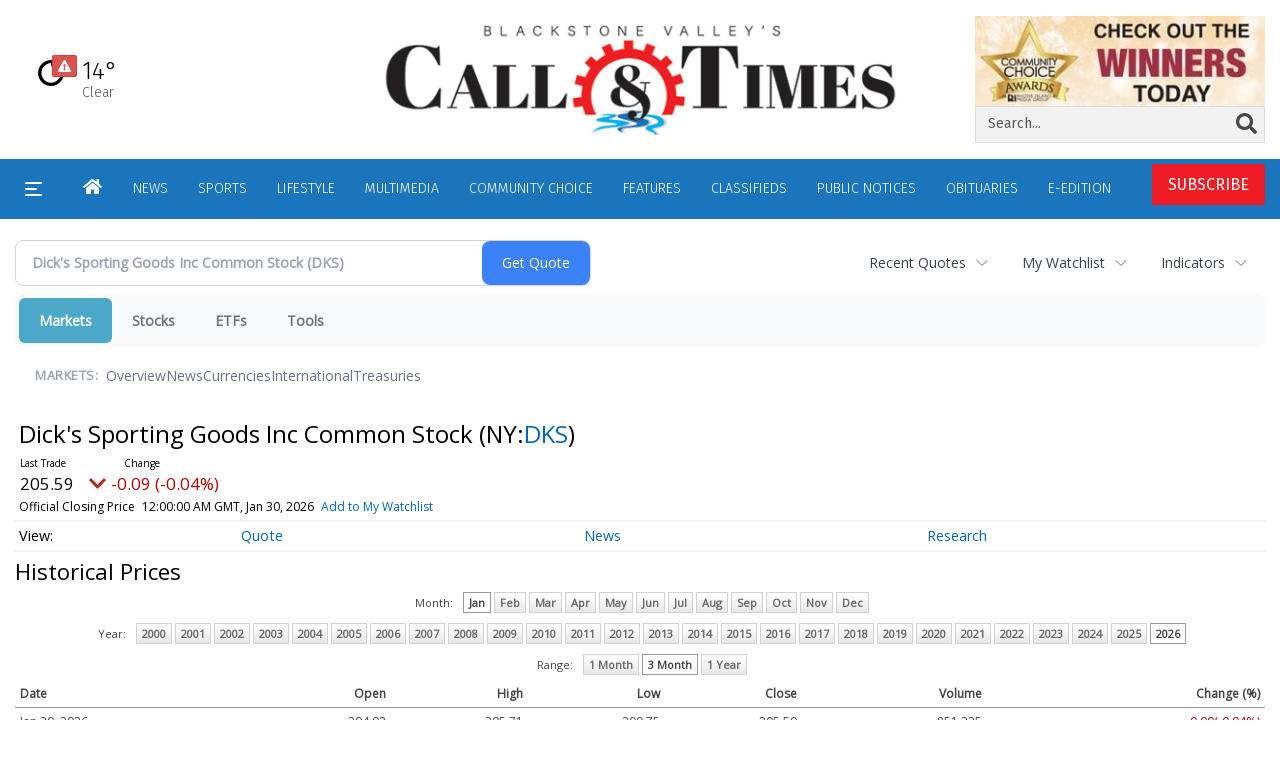

--- FILE ---
content_type: text/html; charset=utf-8
request_url: https://www.google.com/recaptcha/enterprise/anchor?ar=1&k=6LdF3BEhAAAAAEQUmLciJe0QwaHESwQFc2vwCWqh&co=aHR0cHM6Ly9idXNpbmVzcy53b29uc29ja2V0Y2FsbC5jb206NDQz&hl=en&v=N67nZn4AqZkNcbeMu4prBgzg&size=invisible&anchor-ms=20000&execute-ms=30000&cb=xw46tyhw0p5k
body_size: 48553
content:
<!DOCTYPE HTML><html dir="ltr" lang="en"><head><meta http-equiv="Content-Type" content="text/html; charset=UTF-8">
<meta http-equiv="X-UA-Compatible" content="IE=edge">
<title>reCAPTCHA</title>
<style type="text/css">
/* cyrillic-ext */
@font-face {
  font-family: 'Roboto';
  font-style: normal;
  font-weight: 400;
  font-stretch: 100%;
  src: url(//fonts.gstatic.com/s/roboto/v48/KFO7CnqEu92Fr1ME7kSn66aGLdTylUAMa3GUBHMdazTgWw.woff2) format('woff2');
  unicode-range: U+0460-052F, U+1C80-1C8A, U+20B4, U+2DE0-2DFF, U+A640-A69F, U+FE2E-FE2F;
}
/* cyrillic */
@font-face {
  font-family: 'Roboto';
  font-style: normal;
  font-weight: 400;
  font-stretch: 100%;
  src: url(//fonts.gstatic.com/s/roboto/v48/KFO7CnqEu92Fr1ME7kSn66aGLdTylUAMa3iUBHMdazTgWw.woff2) format('woff2');
  unicode-range: U+0301, U+0400-045F, U+0490-0491, U+04B0-04B1, U+2116;
}
/* greek-ext */
@font-face {
  font-family: 'Roboto';
  font-style: normal;
  font-weight: 400;
  font-stretch: 100%;
  src: url(//fonts.gstatic.com/s/roboto/v48/KFO7CnqEu92Fr1ME7kSn66aGLdTylUAMa3CUBHMdazTgWw.woff2) format('woff2');
  unicode-range: U+1F00-1FFF;
}
/* greek */
@font-face {
  font-family: 'Roboto';
  font-style: normal;
  font-weight: 400;
  font-stretch: 100%;
  src: url(//fonts.gstatic.com/s/roboto/v48/KFO7CnqEu92Fr1ME7kSn66aGLdTylUAMa3-UBHMdazTgWw.woff2) format('woff2');
  unicode-range: U+0370-0377, U+037A-037F, U+0384-038A, U+038C, U+038E-03A1, U+03A3-03FF;
}
/* math */
@font-face {
  font-family: 'Roboto';
  font-style: normal;
  font-weight: 400;
  font-stretch: 100%;
  src: url(//fonts.gstatic.com/s/roboto/v48/KFO7CnqEu92Fr1ME7kSn66aGLdTylUAMawCUBHMdazTgWw.woff2) format('woff2');
  unicode-range: U+0302-0303, U+0305, U+0307-0308, U+0310, U+0312, U+0315, U+031A, U+0326-0327, U+032C, U+032F-0330, U+0332-0333, U+0338, U+033A, U+0346, U+034D, U+0391-03A1, U+03A3-03A9, U+03B1-03C9, U+03D1, U+03D5-03D6, U+03F0-03F1, U+03F4-03F5, U+2016-2017, U+2034-2038, U+203C, U+2040, U+2043, U+2047, U+2050, U+2057, U+205F, U+2070-2071, U+2074-208E, U+2090-209C, U+20D0-20DC, U+20E1, U+20E5-20EF, U+2100-2112, U+2114-2115, U+2117-2121, U+2123-214F, U+2190, U+2192, U+2194-21AE, U+21B0-21E5, U+21F1-21F2, U+21F4-2211, U+2213-2214, U+2216-22FF, U+2308-230B, U+2310, U+2319, U+231C-2321, U+2336-237A, U+237C, U+2395, U+239B-23B7, U+23D0, U+23DC-23E1, U+2474-2475, U+25AF, U+25B3, U+25B7, U+25BD, U+25C1, U+25CA, U+25CC, U+25FB, U+266D-266F, U+27C0-27FF, U+2900-2AFF, U+2B0E-2B11, U+2B30-2B4C, U+2BFE, U+3030, U+FF5B, U+FF5D, U+1D400-1D7FF, U+1EE00-1EEFF;
}
/* symbols */
@font-face {
  font-family: 'Roboto';
  font-style: normal;
  font-weight: 400;
  font-stretch: 100%;
  src: url(//fonts.gstatic.com/s/roboto/v48/KFO7CnqEu92Fr1ME7kSn66aGLdTylUAMaxKUBHMdazTgWw.woff2) format('woff2');
  unicode-range: U+0001-000C, U+000E-001F, U+007F-009F, U+20DD-20E0, U+20E2-20E4, U+2150-218F, U+2190, U+2192, U+2194-2199, U+21AF, U+21E6-21F0, U+21F3, U+2218-2219, U+2299, U+22C4-22C6, U+2300-243F, U+2440-244A, U+2460-24FF, U+25A0-27BF, U+2800-28FF, U+2921-2922, U+2981, U+29BF, U+29EB, U+2B00-2BFF, U+4DC0-4DFF, U+FFF9-FFFB, U+10140-1018E, U+10190-1019C, U+101A0, U+101D0-101FD, U+102E0-102FB, U+10E60-10E7E, U+1D2C0-1D2D3, U+1D2E0-1D37F, U+1F000-1F0FF, U+1F100-1F1AD, U+1F1E6-1F1FF, U+1F30D-1F30F, U+1F315, U+1F31C, U+1F31E, U+1F320-1F32C, U+1F336, U+1F378, U+1F37D, U+1F382, U+1F393-1F39F, U+1F3A7-1F3A8, U+1F3AC-1F3AF, U+1F3C2, U+1F3C4-1F3C6, U+1F3CA-1F3CE, U+1F3D4-1F3E0, U+1F3ED, U+1F3F1-1F3F3, U+1F3F5-1F3F7, U+1F408, U+1F415, U+1F41F, U+1F426, U+1F43F, U+1F441-1F442, U+1F444, U+1F446-1F449, U+1F44C-1F44E, U+1F453, U+1F46A, U+1F47D, U+1F4A3, U+1F4B0, U+1F4B3, U+1F4B9, U+1F4BB, U+1F4BF, U+1F4C8-1F4CB, U+1F4D6, U+1F4DA, U+1F4DF, U+1F4E3-1F4E6, U+1F4EA-1F4ED, U+1F4F7, U+1F4F9-1F4FB, U+1F4FD-1F4FE, U+1F503, U+1F507-1F50B, U+1F50D, U+1F512-1F513, U+1F53E-1F54A, U+1F54F-1F5FA, U+1F610, U+1F650-1F67F, U+1F687, U+1F68D, U+1F691, U+1F694, U+1F698, U+1F6AD, U+1F6B2, U+1F6B9-1F6BA, U+1F6BC, U+1F6C6-1F6CF, U+1F6D3-1F6D7, U+1F6E0-1F6EA, U+1F6F0-1F6F3, U+1F6F7-1F6FC, U+1F700-1F7FF, U+1F800-1F80B, U+1F810-1F847, U+1F850-1F859, U+1F860-1F887, U+1F890-1F8AD, U+1F8B0-1F8BB, U+1F8C0-1F8C1, U+1F900-1F90B, U+1F93B, U+1F946, U+1F984, U+1F996, U+1F9E9, U+1FA00-1FA6F, U+1FA70-1FA7C, U+1FA80-1FA89, U+1FA8F-1FAC6, U+1FACE-1FADC, U+1FADF-1FAE9, U+1FAF0-1FAF8, U+1FB00-1FBFF;
}
/* vietnamese */
@font-face {
  font-family: 'Roboto';
  font-style: normal;
  font-weight: 400;
  font-stretch: 100%;
  src: url(//fonts.gstatic.com/s/roboto/v48/KFO7CnqEu92Fr1ME7kSn66aGLdTylUAMa3OUBHMdazTgWw.woff2) format('woff2');
  unicode-range: U+0102-0103, U+0110-0111, U+0128-0129, U+0168-0169, U+01A0-01A1, U+01AF-01B0, U+0300-0301, U+0303-0304, U+0308-0309, U+0323, U+0329, U+1EA0-1EF9, U+20AB;
}
/* latin-ext */
@font-face {
  font-family: 'Roboto';
  font-style: normal;
  font-weight: 400;
  font-stretch: 100%;
  src: url(//fonts.gstatic.com/s/roboto/v48/KFO7CnqEu92Fr1ME7kSn66aGLdTylUAMa3KUBHMdazTgWw.woff2) format('woff2');
  unicode-range: U+0100-02BA, U+02BD-02C5, U+02C7-02CC, U+02CE-02D7, U+02DD-02FF, U+0304, U+0308, U+0329, U+1D00-1DBF, U+1E00-1E9F, U+1EF2-1EFF, U+2020, U+20A0-20AB, U+20AD-20C0, U+2113, U+2C60-2C7F, U+A720-A7FF;
}
/* latin */
@font-face {
  font-family: 'Roboto';
  font-style: normal;
  font-weight: 400;
  font-stretch: 100%;
  src: url(//fonts.gstatic.com/s/roboto/v48/KFO7CnqEu92Fr1ME7kSn66aGLdTylUAMa3yUBHMdazQ.woff2) format('woff2');
  unicode-range: U+0000-00FF, U+0131, U+0152-0153, U+02BB-02BC, U+02C6, U+02DA, U+02DC, U+0304, U+0308, U+0329, U+2000-206F, U+20AC, U+2122, U+2191, U+2193, U+2212, U+2215, U+FEFF, U+FFFD;
}
/* cyrillic-ext */
@font-face {
  font-family: 'Roboto';
  font-style: normal;
  font-weight: 500;
  font-stretch: 100%;
  src: url(//fonts.gstatic.com/s/roboto/v48/KFO7CnqEu92Fr1ME7kSn66aGLdTylUAMa3GUBHMdazTgWw.woff2) format('woff2');
  unicode-range: U+0460-052F, U+1C80-1C8A, U+20B4, U+2DE0-2DFF, U+A640-A69F, U+FE2E-FE2F;
}
/* cyrillic */
@font-face {
  font-family: 'Roboto';
  font-style: normal;
  font-weight: 500;
  font-stretch: 100%;
  src: url(//fonts.gstatic.com/s/roboto/v48/KFO7CnqEu92Fr1ME7kSn66aGLdTylUAMa3iUBHMdazTgWw.woff2) format('woff2');
  unicode-range: U+0301, U+0400-045F, U+0490-0491, U+04B0-04B1, U+2116;
}
/* greek-ext */
@font-face {
  font-family: 'Roboto';
  font-style: normal;
  font-weight: 500;
  font-stretch: 100%;
  src: url(//fonts.gstatic.com/s/roboto/v48/KFO7CnqEu92Fr1ME7kSn66aGLdTylUAMa3CUBHMdazTgWw.woff2) format('woff2');
  unicode-range: U+1F00-1FFF;
}
/* greek */
@font-face {
  font-family: 'Roboto';
  font-style: normal;
  font-weight: 500;
  font-stretch: 100%;
  src: url(//fonts.gstatic.com/s/roboto/v48/KFO7CnqEu92Fr1ME7kSn66aGLdTylUAMa3-UBHMdazTgWw.woff2) format('woff2');
  unicode-range: U+0370-0377, U+037A-037F, U+0384-038A, U+038C, U+038E-03A1, U+03A3-03FF;
}
/* math */
@font-face {
  font-family: 'Roboto';
  font-style: normal;
  font-weight: 500;
  font-stretch: 100%;
  src: url(//fonts.gstatic.com/s/roboto/v48/KFO7CnqEu92Fr1ME7kSn66aGLdTylUAMawCUBHMdazTgWw.woff2) format('woff2');
  unicode-range: U+0302-0303, U+0305, U+0307-0308, U+0310, U+0312, U+0315, U+031A, U+0326-0327, U+032C, U+032F-0330, U+0332-0333, U+0338, U+033A, U+0346, U+034D, U+0391-03A1, U+03A3-03A9, U+03B1-03C9, U+03D1, U+03D5-03D6, U+03F0-03F1, U+03F4-03F5, U+2016-2017, U+2034-2038, U+203C, U+2040, U+2043, U+2047, U+2050, U+2057, U+205F, U+2070-2071, U+2074-208E, U+2090-209C, U+20D0-20DC, U+20E1, U+20E5-20EF, U+2100-2112, U+2114-2115, U+2117-2121, U+2123-214F, U+2190, U+2192, U+2194-21AE, U+21B0-21E5, U+21F1-21F2, U+21F4-2211, U+2213-2214, U+2216-22FF, U+2308-230B, U+2310, U+2319, U+231C-2321, U+2336-237A, U+237C, U+2395, U+239B-23B7, U+23D0, U+23DC-23E1, U+2474-2475, U+25AF, U+25B3, U+25B7, U+25BD, U+25C1, U+25CA, U+25CC, U+25FB, U+266D-266F, U+27C0-27FF, U+2900-2AFF, U+2B0E-2B11, U+2B30-2B4C, U+2BFE, U+3030, U+FF5B, U+FF5D, U+1D400-1D7FF, U+1EE00-1EEFF;
}
/* symbols */
@font-face {
  font-family: 'Roboto';
  font-style: normal;
  font-weight: 500;
  font-stretch: 100%;
  src: url(//fonts.gstatic.com/s/roboto/v48/KFO7CnqEu92Fr1ME7kSn66aGLdTylUAMaxKUBHMdazTgWw.woff2) format('woff2');
  unicode-range: U+0001-000C, U+000E-001F, U+007F-009F, U+20DD-20E0, U+20E2-20E4, U+2150-218F, U+2190, U+2192, U+2194-2199, U+21AF, U+21E6-21F0, U+21F3, U+2218-2219, U+2299, U+22C4-22C6, U+2300-243F, U+2440-244A, U+2460-24FF, U+25A0-27BF, U+2800-28FF, U+2921-2922, U+2981, U+29BF, U+29EB, U+2B00-2BFF, U+4DC0-4DFF, U+FFF9-FFFB, U+10140-1018E, U+10190-1019C, U+101A0, U+101D0-101FD, U+102E0-102FB, U+10E60-10E7E, U+1D2C0-1D2D3, U+1D2E0-1D37F, U+1F000-1F0FF, U+1F100-1F1AD, U+1F1E6-1F1FF, U+1F30D-1F30F, U+1F315, U+1F31C, U+1F31E, U+1F320-1F32C, U+1F336, U+1F378, U+1F37D, U+1F382, U+1F393-1F39F, U+1F3A7-1F3A8, U+1F3AC-1F3AF, U+1F3C2, U+1F3C4-1F3C6, U+1F3CA-1F3CE, U+1F3D4-1F3E0, U+1F3ED, U+1F3F1-1F3F3, U+1F3F5-1F3F7, U+1F408, U+1F415, U+1F41F, U+1F426, U+1F43F, U+1F441-1F442, U+1F444, U+1F446-1F449, U+1F44C-1F44E, U+1F453, U+1F46A, U+1F47D, U+1F4A3, U+1F4B0, U+1F4B3, U+1F4B9, U+1F4BB, U+1F4BF, U+1F4C8-1F4CB, U+1F4D6, U+1F4DA, U+1F4DF, U+1F4E3-1F4E6, U+1F4EA-1F4ED, U+1F4F7, U+1F4F9-1F4FB, U+1F4FD-1F4FE, U+1F503, U+1F507-1F50B, U+1F50D, U+1F512-1F513, U+1F53E-1F54A, U+1F54F-1F5FA, U+1F610, U+1F650-1F67F, U+1F687, U+1F68D, U+1F691, U+1F694, U+1F698, U+1F6AD, U+1F6B2, U+1F6B9-1F6BA, U+1F6BC, U+1F6C6-1F6CF, U+1F6D3-1F6D7, U+1F6E0-1F6EA, U+1F6F0-1F6F3, U+1F6F7-1F6FC, U+1F700-1F7FF, U+1F800-1F80B, U+1F810-1F847, U+1F850-1F859, U+1F860-1F887, U+1F890-1F8AD, U+1F8B0-1F8BB, U+1F8C0-1F8C1, U+1F900-1F90B, U+1F93B, U+1F946, U+1F984, U+1F996, U+1F9E9, U+1FA00-1FA6F, U+1FA70-1FA7C, U+1FA80-1FA89, U+1FA8F-1FAC6, U+1FACE-1FADC, U+1FADF-1FAE9, U+1FAF0-1FAF8, U+1FB00-1FBFF;
}
/* vietnamese */
@font-face {
  font-family: 'Roboto';
  font-style: normal;
  font-weight: 500;
  font-stretch: 100%;
  src: url(//fonts.gstatic.com/s/roboto/v48/KFO7CnqEu92Fr1ME7kSn66aGLdTylUAMa3OUBHMdazTgWw.woff2) format('woff2');
  unicode-range: U+0102-0103, U+0110-0111, U+0128-0129, U+0168-0169, U+01A0-01A1, U+01AF-01B0, U+0300-0301, U+0303-0304, U+0308-0309, U+0323, U+0329, U+1EA0-1EF9, U+20AB;
}
/* latin-ext */
@font-face {
  font-family: 'Roboto';
  font-style: normal;
  font-weight: 500;
  font-stretch: 100%;
  src: url(//fonts.gstatic.com/s/roboto/v48/KFO7CnqEu92Fr1ME7kSn66aGLdTylUAMa3KUBHMdazTgWw.woff2) format('woff2');
  unicode-range: U+0100-02BA, U+02BD-02C5, U+02C7-02CC, U+02CE-02D7, U+02DD-02FF, U+0304, U+0308, U+0329, U+1D00-1DBF, U+1E00-1E9F, U+1EF2-1EFF, U+2020, U+20A0-20AB, U+20AD-20C0, U+2113, U+2C60-2C7F, U+A720-A7FF;
}
/* latin */
@font-face {
  font-family: 'Roboto';
  font-style: normal;
  font-weight: 500;
  font-stretch: 100%;
  src: url(//fonts.gstatic.com/s/roboto/v48/KFO7CnqEu92Fr1ME7kSn66aGLdTylUAMa3yUBHMdazQ.woff2) format('woff2');
  unicode-range: U+0000-00FF, U+0131, U+0152-0153, U+02BB-02BC, U+02C6, U+02DA, U+02DC, U+0304, U+0308, U+0329, U+2000-206F, U+20AC, U+2122, U+2191, U+2193, U+2212, U+2215, U+FEFF, U+FFFD;
}
/* cyrillic-ext */
@font-face {
  font-family: 'Roboto';
  font-style: normal;
  font-weight: 900;
  font-stretch: 100%;
  src: url(//fonts.gstatic.com/s/roboto/v48/KFO7CnqEu92Fr1ME7kSn66aGLdTylUAMa3GUBHMdazTgWw.woff2) format('woff2');
  unicode-range: U+0460-052F, U+1C80-1C8A, U+20B4, U+2DE0-2DFF, U+A640-A69F, U+FE2E-FE2F;
}
/* cyrillic */
@font-face {
  font-family: 'Roboto';
  font-style: normal;
  font-weight: 900;
  font-stretch: 100%;
  src: url(//fonts.gstatic.com/s/roboto/v48/KFO7CnqEu92Fr1ME7kSn66aGLdTylUAMa3iUBHMdazTgWw.woff2) format('woff2');
  unicode-range: U+0301, U+0400-045F, U+0490-0491, U+04B0-04B1, U+2116;
}
/* greek-ext */
@font-face {
  font-family: 'Roboto';
  font-style: normal;
  font-weight: 900;
  font-stretch: 100%;
  src: url(//fonts.gstatic.com/s/roboto/v48/KFO7CnqEu92Fr1ME7kSn66aGLdTylUAMa3CUBHMdazTgWw.woff2) format('woff2');
  unicode-range: U+1F00-1FFF;
}
/* greek */
@font-face {
  font-family: 'Roboto';
  font-style: normal;
  font-weight: 900;
  font-stretch: 100%;
  src: url(//fonts.gstatic.com/s/roboto/v48/KFO7CnqEu92Fr1ME7kSn66aGLdTylUAMa3-UBHMdazTgWw.woff2) format('woff2');
  unicode-range: U+0370-0377, U+037A-037F, U+0384-038A, U+038C, U+038E-03A1, U+03A3-03FF;
}
/* math */
@font-face {
  font-family: 'Roboto';
  font-style: normal;
  font-weight: 900;
  font-stretch: 100%;
  src: url(//fonts.gstatic.com/s/roboto/v48/KFO7CnqEu92Fr1ME7kSn66aGLdTylUAMawCUBHMdazTgWw.woff2) format('woff2');
  unicode-range: U+0302-0303, U+0305, U+0307-0308, U+0310, U+0312, U+0315, U+031A, U+0326-0327, U+032C, U+032F-0330, U+0332-0333, U+0338, U+033A, U+0346, U+034D, U+0391-03A1, U+03A3-03A9, U+03B1-03C9, U+03D1, U+03D5-03D6, U+03F0-03F1, U+03F4-03F5, U+2016-2017, U+2034-2038, U+203C, U+2040, U+2043, U+2047, U+2050, U+2057, U+205F, U+2070-2071, U+2074-208E, U+2090-209C, U+20D0-20DC, U+20E1, U+20E5-20EF, U+2100-2112, U+2114-2115, U+2117-2121, U+2123-214F, U+2190, U+2192, U+2194-21AE, U+21B0-21E5, U+21F1-21F2, U+21F4-2211, U+2213-2214, U+2216-22FF, U+2308-230B, U+2310, U+2319, U+231C-2321, U+2336-237A, U+237C, U+2395, U+239B-23B7, U+23D0, U+23DC-23E1, U+2474-2475, U+25AF, U+25B3, U+25B7, U+25BD, U+25C1, U+25CA, U+25CC, U+25FB, U+266D-266F, U+27C0-27FF, U+2900-2AFF, U+2B0E-2B11, U+2B30-2B4C, U+2BFE, U+3030, U+FF5B, U+FF5D, U+1D400-1D7FF, U+1EE00-1EEFF;
}
/* symbols */
@font-face {
  font-family: 'Roboto';
  font-style: normal;
  font-weight: 900;
  font-stretch: 100%;
  src: url(//fonts.gstatic.com/s/roboto/v48/KFO7CnqEu92Fr1ME7kSn66aGLdTylUAMaxKUBHMdazTgWw.woff2) format('woff2');
  unicode-range: U+0001-000C, U+000E-001F, U+007F-009F, U+20DD-20E0, U+20E2-20E4, U+2150-218F, U+2190, U+2192, U+2194-2199, U+21AF, U+21E6-21F0, U+21F3, U+2218-2219, U+2299, U+22C4-22C6, U+2300-243F, U+2440-244A, U+2460-24FF, U+25A0-27BF, U+2800-28FF, U+2921-2922, U+2981, U+29BF, U+29EB, U+2B00-2BFF, U+4DC0-4DFF, U+FFF9-FFFB, U+10140-1018E, U+10190-1019C, U+101A0, U+101D0-101FD, U+102E0-102FB, U+10E60-10E7E, U+1D2C0-1D2D3, U+1D2E0-1D37F, U+1F000-1F0FF, U+1F100-1F1AD, U+1F1E6-1F1FF, U+1F30D-1F30F, U+1F315, U+1F31C, U+1F31E, U+1F320-1F32C, U+1F336, U+1F378, U+1F37D, U+1F382, U+1F393-1F39F, U+1F3A7-1F3A8, U+1F3AC-1F3AF, U+1F3C2, U+1F3C4-1F3C6, U+1F3CA-1F3CE, U+1F3D4-1F3E0, U+1F3ED, U+1F3F1-1F3F3, U+1F3F5-1F3F7, U+1F408, U+1F415, U+1F41F, U+1F426, U+1F43F, U+1F441-1F442, U+1F444, U+1F446-1F449, U+1F44C-1F44E, U+1F453, U+1F46A, U+1F47D, U+1F4A3, U+1F4B0, U+1F4B3, U+1F4B9, U+1F4BB, U+1F4BF, U+1F4C8-1F4CB, U+1F4D6, U+1F4DA, U+1F4DF, U+1F4E3-1F4E6, U+1F4EA-1F4ED, U+1F4F7, U+1F4F9-1F4FB, U+1F4FD-1F4FE, U+1F503, U+1F507-1F50B, U+1F50D, U+1F512-1F513, U+1F53E-1F54A, U+1F54F-1F5FA, U+1F610, U+1F650-1F67F, U+1F687, U+1F68D, U+1F691, U+1F694, U+1F698, U+1F6AD, U+1F6B2, U+1F6B9-1F6BA, U+1F6BC, U+1F6C6-1F6CF, U+1F6D3-1F6D7, U+1F6E0-1F6EA, U+1F6F0-1F6F3, U+1F6F7-1F6FC, U+1F700-1F7FF, U+1F800-1F80B, U+1F810-1F847, U+1F850-1F859, U+1F860-1F887, U+1F890-1F8AD, U+1F8B0-1F8BB, U+1F8C0-1F8C1, U+1F900-1F90B, U+1F93B, U+1F946, U+1F984, U+1F996, U+1F9E9, U+1FA00-1FA6F, U+1FA70-1FA7C, U+1FA80-1FA89, U+1FA8F-1FAC6, U+1FACE-1FADC, U+1FADF-1FAE9, U+1FAF0-1FAF8, U+1FB00-1FBFF;
}
/* vietnamese */
@font-face {
  font-family: 'Roboto';
  font-style: normal;
  font-weight: 900;
  font-stretch: 100%;
  src: url(//fonts.gstatic.com/s/roboto/v48/KFO7CnqEu92Fr1ME7kSn66aGLdTylUAMa3OUBHMdazTgWw.woff2) format('woff2');
  unicode-range: U+0102-0103, U+0110-0111, U+0128-0129, U+0168-0169, U+01A0-01A1, U+01AF-01B0, U+0300-0301, U+0303-0304, U+0308-0309, U+0323, U+0329, U+1EA0-1EF9, U+20AB;
}
/* latin-ext */
@font-face {
  font-family: 'Roboto';
  font-style: normal;
  font-weight: 900;
  font-stretch: 100%;
  src: url(//fonts.gstatic.com/s/roboto/v48/KFO7CnqEu92Fr1ME7kSn66aGLdTylUAMa3KUBHMdazTgWw.woff2) format('woff2');
  unicode-range: U+0100-02BA, U+02BD-02C5, U+02C7-02CC, U+02CE-02D7, U+02DD-02FF, U+0304, U+0308, U+0329, U+1D00-1DBF, U+1E00-1E9F, U+1EF2-1EFF, U+2020, U+20A0-20AB, U+20AD-20C0, U+2113, U+2C60-2C7F, U+A720-A7FF;
}
/* latin */
@font-face {
  font-family: 'Roboto';
  font-style: normal;
  font-weight: 900;
  font-stretch: 100%;
  src: url(//fonts.gstatic.com/s/roboto/v48/KFO7CnqEu92Fr1ME7kSn66aGLdTylUAMa3yUBHMdazQ.woff2) format('woff2');
  unicode-range: U+0000-00FF, U+0131, U+0152-0153, U+02BB-02BC, U+02C6, U+02DA, U+02DC, U+0304, U+0308, U+0329, U+2000-206F, U+20AC, U+2122, U+2191, U+2193, U+2212, U+2215, U+FEFF, U+FFFD;
}

</style>
<link rel="stylesheet" type="text/css" href="https://www.gstatic.com/recaptcha/releases/N67nZn4AqZkNcbeMu4prBgzg/styles__ltr.css">
<script nonce="T-lZlE4P204RDbKhfZ2Hcw" type="text/javascript">window['__recaptcha_api'] = 'https://www.google.com/recaptcha/enterprise/';</script>
<script type="text/javascript" src="https://www.gstatic.com/recaptcha/releases/N67nZn4AqZkNcbeMu4prBgzg/recaptcha__en.js" nonce="T-lZlE4P204RDbKhfZ2Hcw">
      
    </script></head>
<body><div id="rc-anchor-alert" class="rc-anchor-alert"></div>
<input type="hidden" id="recaptcha-token" value="[base64]">
<script type="text/javascript" nonce="T-lZlE4P204RDbKhfZ2Hcw">
      recaptcha.anchor.Main.init("[\x22ainput\x22,[\x22bgdata\x22,\x22\x22,\[base64]/[base64]/[base64]/[base64]/[base64]/UltsKytdPUU6KEU8MjA0OD9SW2wrK109RT4+NnwxOTI6KChFJjY0NTEyKT09NTUyOTYmJk0rMTxjLmxlbmd0aCYmKGMuY2hhckNvZGVBdChNKzEpJjY0NTEyKT09NTYzMjA/[base64]/[base64]/[base64]/[base64]/[base64]/[base64]/[base64]\x22,\[base64]\\u003d\x22,\x22w4cew71sw41tw4w4w57DpcOOTcK/SMKzwozCvMOdwpR/R8OgDgzCtMKCw4rCucK3wpUMNWLCqkbCusOcJD0Pw4zDhsKWHx/[base64]/DunQWw6sJwoxRw5DCpnHCscOdX0UwN8K6C1V2EVbDsl1XNcKcw6MUfcK8YnPClz8OFBHDg8OAw7bDnsKcw6fDuXbDmMK0Bl3ClcOcw4LDs8Kaw7ltEVc/[base64]/DpcKow7bCphJrwoDCpgo8G8KJD8KVWcKqw4NCwqwvw6dVVFfCr8OGE33CsMKCMF1kw5bDkjw5QjTCiMOqw7QdwroaKxR/esOgwqjDmFDDqsOcZsK1csKGC8OISG7CrMOVw5/DqSICw5bDv8KJwqTDnSxTwojCscK/wrRpw7Z7w63DjG0EK3jCvcOVSMOvw7xDw5HDvzfCsl88w5Juw47CpBfDnCR2JcO4E3jDm8KODyzDqxgyK8K/[base64]/CnMKzNC5WBl3Dj0DCh8KvwqjDlykuw4QEw5fDiDfDgMKew7DCiWBkw7NEw58PUMKYwrXDvBDDimM6X21+wrHCnjrDgiXCkidpwqHCpALCrUs6w40/[base64]/STzDqMOdw5QndcKjwpjDkcKTJEUJcl/DtkgjwoF/MMK+A8OAwpkEw4ADwrPDuMKPOcKFw45cwr7CjcOzwrMIw77CvzLDmcOODXFcworDr2g6HsKzTcOnwrrChsOZw7DDjW/CmcKxfDsRwp/[base64]/DpkVLwo7Ck8OhAFFtw5nDl8OAZMK4AC/Djl3Cty0Owq99TDbCjcOFw5ETYH7DjgfDpMK1MR/Dj8K6OUVSJcKvbQViwrbDicOqH0YMw75TdCYIw41pHwDDvsK9wr4AFcO/w5zCg8OwOBDCqsOAw6zCsSXCtsOowoA9w7crfmnDicKGfMOddy/DssKzAT/DicOOw54qCQMMw6Z7N01UK8K5wqE7w5nCu8OmwqMpSGbCpD4ZwrRYwok7w6VXwr0cwo3CjsOnw4UhesKNDSPDj8KqwoZMwrbDnTbDrMOaw6UAYnsRwpDDvcKowoBNDjANw4fDi0fDo8ORbMKuwrnCtl14w5R5w5A7w7zCtMKdw7VFb1vDhC/DjTDCmsKMCsKfwoYRw6vDtsOVJSfClm3CmDHCsl/CvcO/R8OhacKcL3LDucKvw6nDg8OPaMKGw5DDl8OBecK5MsKzA8OMw61gZMOrNMOfw4TCkMKzwqs2woZlwq8iw4w3w4rDpsK/w5DCs8KsSAs+GihoVmBfwqkkw4/DlsODw7vCoEHChcOOQBwTwqthL2Ekw4N9aEbDlCLChxkewqprw50EwpFcw5U5wovDtTFUWsOfw4zDjQ1PwqXCqWvDu8KuU8KRw73Dt8K+wq/[base64]/DqsKHATp6wqMBw7VywpjDi8OkRVItacK0w53ChQTDsA/Ch8KtwrfCv3J5fQQMwpNWwqbCvl7DgG7CsyBSwqrDoWjDqFDCiy/DisOnwokHw65QEUbDjsKuw4g7w4cmVMKHw7zDo8OmwpDCvHVcwrPCjsKIGMOwwo/DkMOiw45Jw7PCmcKSw6RBwqPCucOewqBXw6bCrTExwq7CpcOSw6JFw6VWw70GcMK0YxjCii3DpcK5wqJEwr7CrcKuC0vDvsKww6rCiV0/aMK0w5wpw6vCmMKEccKZIRPCoy/CmjjDmUofO8KnJgzCkMKBwqdWwrAgbcKTwrDCrRfDosOBKxjCunwzVcKJLMK6ZWnCpw/Dr2bCgn8zZ8KXwrHCsCdGPT9YRBY9bGdTwpd7DjrCgGLDvcKHwq7CuGYxRWTDjyEOMXPCn8OFw6k8Z8KXcVgKwrxUVloiw7XDjMO9wr/Chwclw59RdjtCwqR7w4DCm2NxwopWHcKNwobCucOSw4wSw5tqFsOlwobDuMKNO8OSw4TDnybDmRLCo8O1wo3CgzU8MShgwqnDlWHDgcKICwnCgg1hw5vDhyLCjCwUw4pww5rDtsKlwpZywq7CsA/DpsOZwqlhSg0aw6oeIMKxwq/Cn0/CkRLCt0TCsMO5w4lowonDg8K/[base64]/[base64]/DscOxbnDCln4SwqAdw5fCqcKcwqJiWsOSwp8LAT/Cm8OIwpECOBrDj2Jww7XCksKtwrPCmzHDm1XDt8KAwos8w4onbjobw6TCmCfCksKqwrpiw4/CpsO6ZMKxwqhQwoBlwqLDrVPDpcOXOlTDpsOIw6rDtcKRWMOsw4lNwq8MQWAlFTskHX3Dp11Rwq5xw4TDoMKlwpjDrcODacOMwrEMcMKaAsOlw4rDmmZIG0HCkyfDux3Cl8Oiw6fDgMOZw4pYwpcXJgLDtgvDpVPCghvCrMOHwp9zT8KvwqMxOsK/bcOqWcOHwoDCocOjw4dNwp9awobDujlsw6h+wqDCkA9ua8KwOcObw4HCjsOMejJkwq/Dhh1lQT95OyHDicK9eMK0Qh1oB8OfXMKDw7DDpsO7w5XDusKfam/CmcOgWMO1w4DDvMK7fVvDn0Eow7DDqsOXSW7CvcOzwp3Dol/CssOMVMOOf8OYb8Kyw4HCoMO4CsOLwopYwo9EeMO3w6REw6xKO1h1w6R0w4XDjcONwop1wpvDscOQwqVawoLDkXXDl8KMwonDo3s1e8K+w7bDhXJtw65XSsO/w5wMJsK0UAl7w4lFV8OJAUslw7Iswrt0wr1cMDdXHUXDvsO5A1nCqzYkw77Cj8Kxw5TDrErDomTDmsKxwpwMwp7Dp2NsE8Opw64gw4HDiAnDkRTDgMO/w6rChg3CjsOMwrXDmEfDj8OJwr/DgcKKwpDDuX93WMOJw4xewqbCssOgB3rCicOSVX/[base64]/SjLCpXoAwp3DjsOnfcOdIwLDtSQ+w5w0wqwOIsK6JcO+wqHCtMOrwpphJWQHQHDDjUfDuSHDpMOMw6MLdsKFwpfDt3UVPV7Dv0PCmcKTw7/DoTk0w6rCn8KHE8OeMmchw6vCj0Zfwo9vH8KEwofDs0PCo8KVw4ByFsOtwpLCk1/DvXHDtcKSDHdhwpUIHVFqfsK5wqIsFgDCn8OLwoU9w4bDtMKiKU41wrdgw5rDmMKSbzx/WMKUMm0+wrsbwqjDuw54MMKtwr0leDR3Plt6IVsqw6MQWcO/DMKpcBHClsKLRX7DoAHDvsKgecKNGkdXPMOkw6N/Y8OtWSzDhcOFEMKsw7F9wr87K2nDkMOjEcKMZUHDpMK4w7M0wpBXw6fCtMK8w4BedR4tUsK6wrQSbsOuw4IRw59owrx1D8KeZ2rCisOdAcKde8OyPEDCgsOMwp/Dj8KYQUkcw7HDvD1wNA7CgUvDjCkYw47Dny7CjQQMQmLCnXk4wo7DgMOHw53Dqg8Rw5fDtMOUw5DCnwsqFsKHwo5gwp1LEcOPPgbCtcKrMMK9CADClcKKwoQRwpAlO8K/woHCoDAIw4HDg8OlID7CqTAxw6t8w6nDosO9w7gvw4DCvnYTw4sWw6w/QHDCgMOAMcOMOcKtEMK/UcOrO2NuNyV+dGXCgcK4w5PCsmRpwr54woPDicOfbcKmwpLCriU6wpJ+SF/DpiLDhA0Yw7w5DyXDrTEcwoNiw5FpLMKgSn9uw68BesOcZkZjw5h5w6jCjGo7w6J0w55Fw4PDpR15ClREN8KzRMKiHsKdWTIpc8OpwrbCt8OXw5QQJMKlesK5w5/DqMOMAMOCw5fDn1NQLcK0CmIaZsKJwrMpVEzDmcO3wpBCQTNtwrNiMsOEwohvOMKpwqvDjFMUS2EDw4IFwptPGUUxAsOAX8KdJwjDuMOPwo3CpnBbGMKNc1wIwozDn8KxMsKqd8KPwpp8wo7ClwVOwodgL17DumBdw7YhHDnDrsORXGpOfVnDtMOTRx/[base64]/[base64]/[base64]/CniJoVcKWw65LY2tNw4JwO3fDvS86asOSwp/Cjw80w6/CpDTDnMOPwpPDhyjDtcK2P8KKwqnCnCzDkMKJwoHCnFnCpipTwosZwrc3O1nCn8Knw6XDnMODf8OSEgHDjcOVIxQsw51EbgvDkAvCl2sCIsOSaF/DiUfCvcKSwpvCg8KaeXEywrPDqsKRwpkkw7x3w5XDlhfCnsKAw4Znw5dFw4Jpwr5SP8KoMWTDksO4wovDhsO7KcOdw4/Dq2sQUMOldVfDj2JiVcKhB8O/[base64]/Dj8K/[base64]/WAVNGsOeWxNNwptIHsKJw5TDucKuw6wMwqbDrW5pwrN+wptUKTImPsO+KmDDvGjCusOhw58ow5dAw7tnUEwkMMKlKC3CqMKHWcKqL1tzHgbDtkEFwo7DtQEAHsOPw6Z0wo5gw742wpd6QBs/KcO4F8O/woJYwoxFw5jDk8OhKMKrwoFsADYoWMKYwpJ9CVIOah0xw4jDicOOIsK9OsOBMgrCogrCgMOrBMKkOX9/w53CssOSQsO8wqIfGMKxBWTCksOuw5zCp2fClnJ1wr/CicKUw5MOY3VKGMKVBTnCkwPDnnkRwpPDpcOFw73DkSjDuyZ1NjtqG8KJwrEkQ8Oyw6NPw4FxaMK/wrnDsMOdw6xqw7fCpwxqCDXCscK8w4RMU8Knw7LDicKNw7bCuxsxwpR9HishWVUCw59Wwq5nw49rZsKlCMO/w4PDo0NnecOzw4PCkcOTOkJNwpzCmw3DtBDDnETCssKeew1IZcOeVsOlwptqw5TCvFvCkcOMw5/ClMO2w7MAYmlKVMOkWTzCm8O6Lz8vw4YlwqHDtcO1w5TClcO4wrfCsRZRw4/[base64]/[base64]/CksKEITo6bzsMwq4nwrltSR/Dk8OkexDCqcKiFAU+wql3VsO9w47DkXvCj1nCsHbDiMOcwoXDvsOtRsKjEz7Djy9kw71hUsOLw70Jw6QyCMOhOwzDg8K0Y8KewqPDt8KgQGQDCcK7w7XDh2Ntw5bCtELChsO5YsOcCy/DpRjDujnCg8OcJizDijJowohlMRlNKcO9wrhXG8KSwqLCpm3CoCjCrMKSw7DDoS1sw5TDugpIN8OcwqrDmTPCmDh6w4HCnxsDwq7CkcKkTcOtasKnw6/Cj0ZlVTfDvV5xwptvcinCj0pNwpDCgsK4fksFwplfwrBdw7gcw7wuBsOodsOzwqNCwo8EbELDvl99JcK8wpXDqm1rwpkxwrrDpMO0GcKdPcOfKGIowrEUwo7CgcOsXcOdCmN2AMOsIifDrWPDs2/DtMKAdsOAw48NY8OOw53CiWYcwrnChsOGdMKswr7Cgg7DlnB6wrgrw7IUwrt5wp0cw740YsK1S8Klw5HDl8O+CMKHEhPDpjkecsOsw7LDsMOew5hCTcOBE8OgwqzDu8KHU1lBw6LDiBPCg8OUBMO4w5bCvzrCsGxzTcOSAhJnM8OCw7lww7kawoTDqsODGBNTw4/CrhLDoMK5UDlBw7XCrB/CgsOcwrvCq2HCiQI1C2vDngwYEcK2wr3CozLDtsOoPAPCsRFvCkp4fMK7RW/CnMObwpZywrx4wrthDMK3w6PDr8OKwo/DnHnCrHkUGcK8B8OtEl7ChcOPRxsoacORbGJUGx3DicOXwqnDln3Dk8KXw44ww4EgwpILwqQYcn3CqsOYPcKaHcOdW8KeHcKXwrV6wpFsfW1eRwgcwofDvkHDlDlbwq/Ct8KrZGcLZhDDvcONQARyEcOgczPClcKSOgMMwrZawqDCkcOYEFTCqCjDqcK+wrfCg8KvE0/[base64]/[base64]/csOKVhAYfGFPwpjDtcOPwqFbwp7DuigBwrEBwqDCsgPDkAhuwq3DiADCjMKMVTFwTBvCpsOsQ8O3wrdkdcKkwq7Cp23ClMKpIsOiECTDrD8FworCihDCrD8yTcKpwrLDlQ/CksO3Y8KqKXJcfcORw6htLivCgCjCjWluNsOuL8OjwovDjiTDucOnaDzDrDLDnWFlSsK/wp3DgyTCjw3Dl0zDjRfCj0LCuSoxI3/CssO6M8O3w5/ChsK+ZCABwqPCisOowrAXeh4dPsKmwoJjNcOdwq5zw7zCgsKGHWUFw6TDoHglw6XDl3xywowHwoIHbG/CmMO5w7jCrsK7WC/CpFPCrMKTIsO6wp9kWE3DolDDphY3McO/w4p7QsKXEy7CtkfDrDdrw7BrJz7Cl8Kpw606w7jClk/DsnZqBgNgFMOUWy0Mw6NlNsOAw6RjwoQKDBUvw5kRw4TDmMOjacOaw7bDpTTDiEEBYV/[base64]/DgMOIw4TCqUXDncKnw7DCqsOIw4Q6V8OjFsKhNsOiAcKmwqACfsOZQwVGw7/DtRY0w6Iaw7zDlEPDrcOKWsONHzjDt8Kiw7/Dhw1/w7IUaUMbw4cwZMKSBMOaw6REKS9+wqN6ZDPCiQk/ZMKCUE0DSsOjwpHCtAhAO8O/X8KJV8OBcjjDtk7DpcOxwqrCvMKewr7DlsOET8KBwoADY8Kmw6t+wpzCiD4wwo1ow7zClh3DrCMKCsOLBMKWWiZqwosHZsKcFMOaSRkxKmnDpSXDqnfCmg3Dk8OkdMOuwr/DjyFZwq0MbMKJJwnCjMOSw7RVfV9nw4BEw45KU8KpwoMeETLDjGESwqpXwoYCSVkbw6/DpsOMeVXDqBTChsKUJMKMSsKDYzhpS8O4w5fCs8KZwr1QacKmw6pRVT8yfAXDqcOWwrNhwrxoOsKWw6hGEmlweR/[base64]/CjV15FsOvPzk9OsOECcK5UgfCgxdSN3VKZjcTEsKjw455w58fwobDh8OzJcKDCMOYw4PCjcO5SxfDvsKjw6PDojgIwrh3w7/[base64]/DsBx/w5tbw4HDjsODF8OeDsO9FMOcKlslcRzClTXChMKbDwFOw7QNw4LDhVYhFALCqzlpe8OLD8Okw7TDqsOTwrHCnAjCg17DjVB9w4/ChXTCncO+wp/DjFjDssK7woNow5xxw61dw4c1MQXCoRjDomEAw5HCmn9hI8OCwqcQwrB+LMKdw53Dj8OtZMK1w6vCpR/[base64]/[base64]/CvcOFw6rCmcOlCwJ2wrrDocK+wpzDhirDtHnDp2rCscOQw5djw6I5w4rDhhjCmRIMwrA2NyzDvcKdBjPCoMKGCRvCicOqXsOAWQ7Dk8Khw7/Cm3IILMO4w63CnDw0w4Vxw7bDjTcXw68ecT1RXcOpw4pdw7R+w5UUFlV/w40swr18SDsrLcO5w4LDokx4w7F4Dh4pVlbDj8Oww6V+T8KAMsO9AMOOPsKNwo/[base64]/CtsK8w6hDMhvDlMO4wr/CtMOSJXHCvFNtwqTDiwEbwojCr1/CuX1ZUlZfD8OPMnM7VB3Dq1zDrMO+wq7CjsKFOE/ChRLCuCkBeRLCoMOqw4FFw71XwpBdwo54Mz3Djn7CjcOtXcOAesKrSSA2w4fCs3YPw5jCl3rCu8KeVMOFeyHCrMOBwq/[base64]/Ct8OtbMK8w4JZS8OAwolaw6ZAw4DChsO4wqwGfgrDusOuEGkXwqfCsg9OYMOhTRzChW5gR3bDmsOebXzChsKcw4hRwqTDusKZHMOgeCvCh8OlCklZGHUeWcO5HHwGw5xnNcOvw7/CjAhUIXPClgDCihYEe8K3wroCUVoEdEHCi8Kww4JKB8K2UcOWTjZqw4p8wp3CmDrCoMK1w5fDncKHwobDngw0woTCkWcuwpvCq8KLRMKEw5zCn8K5elDDh8KHVsOzBMKhw5RHC8OHRGDDrcKoJTzDvcO+wo/CicOULsO7w7TDlWHDh8OedMKPw6Y2OXzChsOVCMObw7Vewp1kwrYHScK1DHQtwqkpw7MCFMOhw6XCkCxZZcKrQHVBw53DqMOswqEzw546w4oTwrjDisKxb8OzT8O2woxww7rCil7CssKFIEtyS8K8CsK/[base64]/[base64]/[base64]/w6HDscKzwrDDomnCjcOyw6UOw4/DnALDkXhNaA0IS2fChMKDwo1fJcKgwo4KwrYBwp1YacKXw7XDgcOxRGNkfcOvwpVCwo/[base64]/XsODwpAhwpLDucOowqzDpBLDpQnDsW7DsifCgMKBeUTDssOIw7lXYk3DrHXCnHrDqx/Di0crwobCvsKHCHU0wqw+w7fDocODwos5J8K/[base64]/wrLDpMOSw4B7J00fwpRzUcK7Lx3Dg8KTwqNxw5TClsOBLsKhOsONQsO+IsKRw5LDk8O1wqbDggfChsOjTcOUwqQKWXTDt1/CrcOUw5LCj8K/[base64]/wrbDlMO1wpcIcAvCuyvDtMKew4NVwrxzwo3CjBoLJ8OjeUgww6/DkwnDu8K1w4sRwr7CgMOsf1h1eMKfwoXDuMKyFcOjw5Ndw50Bw59LFMOSw4/Cg8KMw5LCssOMw7o3IsOqaWDCoSpvwrkZw6pVWsK9JD9iPQrCq8KfSgFVB0B9wqBewpHCqCHDgGtuwrNhDsORW8OzwptkZcOnOnkzwoTCnsKVVsO1w7/DpGRqR8KIw7PCn8OvXy7CpsOzX8OZw4bDo8KUI8OUeMO3wqjDtFMrw6IQw6rDoExhfsKOSDREw4/CqyHCicOXf8OJacO9w5LCpcO5YcKFwoDDpsODwqFMSE0kwqXCusKNw7IOTsOpaMO9wrFxf8KSwqNZwrnCoMOiQ8KOw5bDvsK3UVvDlAzDk8K2w4rCi8K2Q1N2EsOGeMK5w7U/wrAIVmFhBmlpwpDCrwjCs8KJIVLClH/CphQXa0XDtGo5M8KebsOxAGTCq3vDo8KnwoNZw6UMIjjDpsK2w4YzWHrCui7Dq3V1FMO7w5rDlzZew6PCi8OsKUEqw7vCv8KmFl/[base64]/DnsKjwqHDtcKGwpXCgcKOw7IOMMK5wo5Uw6fCgMOUAEUiwoPCmcKZwrjDuMKPScKVw4MqBGh6w74lwqx8CkxYwr8/GcKsw70XBRPDvCR3Sn/DnMKqw4nDgsOJwptqGXrCllvCnjzDnMOCDy/[base64]/CvsKlTMKww4HDpcOWATI7w6XCtsOxKcKtc8KCwoolccOLIsKOw4lwe8K7ShBaw4XCgcKeAGxpCcKDw5fDshYACirCvsOURMOXQlxReVLDpMO0N2YdPUUbEMOgVhnDqMK/[base64]/[base64]/WioYw4PDsD/DlRInwpktw6/CnF48WAkCwpzClsKYEMKiPWDCvXnDkMK+wr7Di2FdF8Oga2jDhwPCt8OxwoU+SDfDrcKabAUOHgvDhcOZwphCw6TDs8OOw47Cm8OwwrjCqwXCoWI5KXNDw7bDuMOkCzzCnMOPwod8w4TDn8OnwqjDkcOJw7bCpsK0wpjDusKxS8O3V8Ovw4/CmSZKwq3Ck3AwJcO2UyNlNsOqwp4PwqRCw6nCocO5bG8lwqloV8KKwoFiw53DtW/CnFDCrnUQw5vCnl1dwpxMOWvCrFHDncOTIcOHZxJ0f8KNR8OoM2vDghTCvsKDcBbCrsOgwpzCrX45VsK6NsKww4AKJMOMwqrCsUpuw5vCmMOHNTLDsw7DpcK8w4rDk1/Dg0osX8KHNibDrX3CtMOTw6teRcKAYTUORcKDw4/CnS/DtcK6KsOfw6XDkcKCwpoBfm3Cr17DnT4ew7x5wpDDjsKGw4HCncKzw4vDugotYMKSQBcxMUzCumJ9wpDCpmbDqhXDmMOlwohKwpoOdsKUZMKaScKjw7A4TS7DjcOuw6lRSMK6dwTCscKQwobDm8OwSzbCkD4mQMKGw77ClXfCuW/CmBnCkMKCE8OKw49/AMOwVAgQb8OrwqjDrsOdw4I1U2/DtcKxw7vCuUvCkkDDrGhnP8OiQ8KFwoXChsOsw4PDr3LCssOAdsKKVR/Dm8KnwotUY0fDngfDsMK+YBJuw7B4w49sw6B0w4bCusOyWMOJw6PDr8OyUE8owqE7w4wibMOJN2Jkwo0KwrfCkMOmRStlBcOMwrXCp8Onwq/DnRJ6W8OuF8OcehkSC2PCpG5Fw7jDp8OAw6TCmsODw6jChsKswqMdw43DtBgrw7sSBBlHT8Kyw4vDnCnCoi3ChxRMw5LCocOQCX7CgCo7dFnCvlzCt1cGwrZuw5zDsMKqw6fDqXXDuMOaw6rCnMOcw7JgEMOMKcOWEA1wFVomZ8K/w4dQwoN9wqIiw7swwqtFwqs3w6/DssOXASNiwpxrRSzDjsKeFcKmw7PCqcO4EcOUFWPDoDTCicO+YSTCh8O+wpPDr8Oof8OzX8ObG8KSYTTDsMKCSj8pwoMDNcOWw4QYwoPDvcKhLRZWwq4/HcKHZMKFTCPDtTHCv8KKIcOFDcOqXMKvEWduw48Awr0Nw5oARMOvw7/ClFPDuMOWwoDDjMK8w7DDiMOfw4HChsKjw7fCmRwyS3kQLsO9wroIPlPCmD7DvR/CsMKfEsO6w4IsYcK3C8KCVsKWUVg1CcO4KAlwCD7CnTvDlhdHCsOnw4DDmMO+w7IQO37DoGMmw6rDuBXChFJxwqjDhMKaPhHDr2rCtMOWBm/DlnHCicOIHsOaVcKVwonDpsKQwrY4w7bCtMOgKCTCsjXCvmbCjBBew5XDh20QT2kQGMOBfcKEw4DDvMKePMOLwpAbdcOzwr7Dg8Krw6zDksKjwrnCkz/[base64]/Cmy7Cq27CqTNqd8OXXsOOJh3DnMOCwq7CucKXd1XDgltrA8KWMMKUw44hw7nCjcO8acOgw6fCnXDCpSfCljItUMKYRh0Vw5TClQptTsOkw6XCmHzDqyojwoh0wq8fUUzCkGLDjGPDhg/Dv3LDgW7CqsOdwoE5w4hNw4PDkmNEwoNkwrvCq1/CrsKTw43DusOpS8OawphOEDRxwrLCksO4w58Ww5zCrsONOivDpCvDiEnCgMOZasOCw4hIw4tbwqFAw6YEw582w6PDt8KxLMOMwqzDnsK2a8K7R8K/[base64]/YS48w5UmwqbDkC9/ScOVMMKAKMOGw7nCnMKKAgbDnMKpR8KiOsKfwoc9w50iwrzDq8Ozw5V7wqDDmMONwq4Pw4fCtULCvzAHwpAZwo5Gw4/DkytbZsKaw7TDusOLQVYPWcKow7Riw67CunUjwqHCgsOgwqTCucKqwoDCucK+SMKrwr1NwoMawqUaw53DuDEYw6LDpwHDlmDDoRJZR8O3wr96w6YnIcOGw53DuMKQXRHCojsIXx3CqsO9HsOhwpvDsTbCjX0YVcKXw7dFw5JlMXsbw7zCm8KLecO/D8K6w4Zzw6rDlF/DgsO9AzrDpl/CmsOEwr98DQfDk1IewqcBw7BtFULDqcOIw49gKkbCncKhT3bDqkEYwo3CrTLCthHDmSkgwqzDlxXDowdfP2Vmw7rCsS/ClMK5JgssSsOvABzCjcK8w67CrBTCssKrUU9/w6JVwpF4DhvCngrCjsOTw4gDwrDCuUvDkB0kwqbDsB1lNj44wqINw4nDtcKvw4cKw5t4WcO5XEQ1eidfbkfClcKuw7EQwpVnw7PDmcOwL8K5cMKNMEDCq3LCt8OTYQU5DloNw7ELJz3DjMKif8KZwpXDi2zDg8KLwp/[base64]/CuMKDwokrfUsIcRbClcOfw70Ge8KgKXnDp8O4dWDCicOfw4dKcMODA8KcdcKsIMKxwpIZwpbCsQAZwpVKw7TDhUhLwpPCsWg3w7/DomVuUsOUwqhWw5TDvHbCtGA/wrTDmMOhw53Cl8Kgw5tUF11XWlDCtxdOZ8KNY3nDtsKtSgFNT8Ouwo0OCRsedsOXw4DDtwPDjcOrSsOEU8OeJMK3w71xZAIVVTxoew5wwr7DgW4FNwl5w49/w5Aqw6DDlAxdVmdBKX3Cu8K8w4xDDxkeLsKQwo/DoTvDlcOtCnPDlgRZFRtpwonCiDEcwqYRdk/CgMOZwpPCvx7CnB/DvCEaw7TDh8Kaw5Qmw6NlfBXCocKOw5vDqsOUZsOuEcOdwr5vw5cLcgXCksOdwpLCk3EXfmzCu8K4UsKqw6N0wo3ColJpQsOWIMKVUkjCnmApPkHCuX7Dj8O8wrMdR8KvfMKDw4d4O8KNL8O/w4PCsWPDnsOjw6l2R8OndR8ICMOTw6TCp8OFw5zCuE12w7k4worChT4REy1/w4nCvhPDmVQYeToDaTJ8w6TDswt9DxQOdsKhw4M5w4zClsOYbcOqwrwCFMKKFcKSXHtww7XCvi/CqcK4wpTDkyrDhWvDum03ag8FXSIKVcKYwpxgwrFyDTRSw7LCgR0cw6jDnEM0woVaDRXCkGJbw5bCq8KVw7BFT0TCmnnDnsK6FMKsw7DDtEEiesKSwqfDq8KMB00NwqvCgsOoSMOjw5HDnwPDtHMpC8K/wr/CisK1XsOGwp9Pw7sZJWzCtMKIBgFEBi7ClB7DssKww5XCm8OJwr3Cq8OySMOAwrbDnjTDqRLDmUI4wrDDo8KJXcK7E8K+LlpHwpcxwq1gWADDmBpywpzDl3TCs3wrwpDDgzPDj2B2w5jDp1MKw7o7w6DDgjPDrwl1w7LDhWxlLS1WVVDDoAcJLMOgen/Cr8OPb8OywqYjGMKVw5DDlcOVw6XCmwnCoGkYPDA6b3ktw4TDuTtYTg3Ck052wpbClMOUw4xiPsOxwrfDkxs2BMKEPRXCsH7CnmYdwrPCnsKGERJJw7/DpRjCksOxHcKow7QXwoMdw7Yfc8O0AsKuw7LDmsKJER92w4/DhMKow7gIVcOvw6TCjCDCo8OYw6QKw7HDp8KQwqXCvMKjw4/DlcKYw4pWw4rDssOhbjk7TsKjw6XCl8OHw78wEjgYwrR+bWPCsRfDpcOJwonCr8KGfcKeZgjDsWQrwpQFw6pzwoTCjQnDmcO/emzDikPDu8KewqLDpRzDrnPCq8O4wpJyOBbCl0AWwqkAw5daw4IGCMOyAQ92w57CncOKw4HCkTvCpCrClUvCqVDCljRkCMOjI0JSDMOfwqbDkzVmw4jCqCjCtsK6IMKYckLDscK1wr/[base64]/[base64]/[base64]/Cs8O8J8Ogw5ZVC8Okw6FFGXTCgSLCtXbDn3DCqMO0ZBfDpsOkBMKAw6J6YMKuIk3Cm8KLK3wiW8K9Hg9uw5NwU8KffHTDn8O6wrfDhSBqQcKxYBQlwpNPw7DCl8O9CcKoRsOlw61UwovCkMKQw6vDoGYAAMO3w7oewr/Dr1QXw4DDmxzCq8KGwoExw4/Dmw/[base64]/DjcOOwoHDpENqwrPDpMKmYsKNNj5CagXDi3kMTsK1wqPDpX4TO0hYdQTCkUbDnEEIw642aV7DuBLDk2hzFsOJw5PCvTLDu8OuWkRrw4V8WUoZw7/DncOBwr0lwr8rwqBHwoLDn0gVTGzDkVItPsOOO8Omw6DCvTXChSXDuBcHWsO1wqV/K2TCnMO/wp3CnRjCnMOQw4rDp2ZzBATDlxzDnsO3wpB1w4HCjUdvwrXDolAmw4jDtlkKNsK8Z8KhI8KSwpZIwqrDtcO/HCXDrDXDqG3CoVLDvR/DqUTCm1TCkMKjR8KfI8OEHcKBXH3Cm2YbwrPCknUgM0IDKDTDjHjCmxjCr8KKU0NfwqY2wpYDw5zDrsO1fkNSw5jCpMK7wprDqMKWwrbDj8OTIF/CuxFMDcKLwrfDlEVPwpJ5dE3Cinl2wrzCs8KkeAvCh8K8f8OEw57Dqko0P8OLw6LCvmEaasONw5YfwpcTw6/DnVPDsWMXHcKbw4sfw600w4YqesOhcTrDgsOxw7BJWMOvRsKXNUnDm8KsNgMOw7Enw5jDvMOBBTTCrcOtHsOJZsKfO8OXYsK/NsOYw4rCvCNiwr9vUsOnMMKww4FewolTecKjcsKgfcO3McKAw7gFAmXCrULDqsOiwrjDmsOwTMKlw7fDicKDw6FfC8KRLcOHw4MAwqNXw6JXwrNWwqHDh8Obw7rDq2hSW8KrDsKBw59CwqfDu8K4w44TBzhDw4/DtmMpAgTCoVgEEsKjw74xwo7CnzF7wrnDkhrDmcOPwo/[base64]/[base64]/[base64]/[base64]/wqvDlj/Cu8KJQRV1wqwlwqrDlT7DtD7CpR9YwrgbHzrDvsOlwpzDoMONasOMwoPDpT3DuBEuUDrCpT0SR3xtwrfClcOSAMKQw5YswqrCmVPCiMKCFEjChsOgwrbCsH5ww65ZwqXCkH3DrsO0w7EPwqoNVSXCkSLDj8Kqw44/w57CqcKAwqHCj8KgLQgkwpDCmzdHH0TCncKeAsO+AMKPwrh1TsOnBsOMwq9XPExiDhptwoDDs3nDoXkDLcKlaHXClsKOD2bClcKVCcODw5x/CmHChRdzdGfDnW5kwpJdwprDoWBWw4kbPcKIXkpsFMOHw5Aswo9SUDNBB8Opw7Q7bcKbR8KiS8OedzvCgcOLw5VYw5bDuMOTw4HCtMOcDg7ChMK0DsOULMKcH1/CgSLDrsOMw4zCssOvwppjw73DicKCw6/DocOEYkk1D8KLwqUXw7jCnUMnc03CqRc6b8Ohw5rDsMOuw5E2esOEOcOGS8K5w6fCvSVrIcOawpTDl1fDhMOtTysgwoTDpzlyLsOGLB3Ct8Ktw6pmwr9Lw4vDlwdww6/DuMK1w6XDvXBfwqDDj8OYJldMwpjCpcOKYcKDw4p5WlJew48Bw6PDnnE7w5TCoRdgJxnDqRTDmjzDp8KHXcKswq8+bmLCpTfDrh3CpD/Dv1YwwocWwoJTwoTDkwLDnCLDqsOYZVvDkVfDkcK2fMKgOAoJMFrDuio4wrHDpMOnw6LCtsOPw6fDmyHCiTHDijTDiBHDtMKiYsOHwooiwrhJd0FFw7PCrWFawrs3Lgg/w4pzNsOWCVHChA1VwqMlOcKmE8KMw6c6w7HDosKrYcO4fsO2O1UMwqvDsMKZT3psfcKWw7I+wqXDjnPDrX/[base64]/CgsOYUsKRUmw5wr9CXMObw5NcBsKxFMOkwoUIw6jCjFwEL8KbY8KmOmnDocO+fMKLw4XCggBIMFsAJGctDVYIwrnDpi9sNcOrw7HDtMOgw7XDgMOuP8O8w5DDp8OCw7TDkzI9VcOlRRXClcOgw5cUw4HDocOtOcKffBvDmAfCvWR3wr/Dk8K+w74PHz88MsOvHX7CkcOUwovDlnpFecOpCgTDt3ZZw4PDnsKeczzDlWofw6bCghzDngRRLWnCqiM3XS9XNsOaw7PDmWrDjMKcBDkdwqBcwonCm28rNsK4FQPDlzodw5HCkFlET8OVw4TChC5RdgzCtcKAXQ4HZR7Cn2hPwrl5w7kYWmN/w44nDsOCUsOlGxYZEnEKw43DmsKJbWnDqghZS27CiWVnXcKACsKFw6hAAFtPwpUrwpzCsBLDt8Okwp1Ucz3Dm8KMeVjCuC4jw7ZnFAVIBnRPw7PDnsOxw5vDmcKkw6zDjAbCnH5SCsOhwppqUsKabWrCl15ewoTCncKAwp3Ch8Omw4jDrD/CvQ3DlcONwpkkwrrCusKoSSBAM8Kzw5jDoSrDkQHClRDCqMK1MQlYN0MAHUpFw6cXw6NUwqfCoMK2wod0woLDhUzCkUrDhTY0DsKnHAdxCsKPC8OvworDhMKZf2djw7/DgcK/wqRYw6XDjcKHVUHDtsKcM1rDjkAvwoIIRcKyJ2Vvw7pkwr0YwqnDrx/Cpwg0w4zDr8Kow7Zue8OHw5fDusKYwr7DpXvCqyBLfTPCoMOATF8sw795wr9dw7/DgShFNMK5aXQ5RXPCv8OPwp7CompCwrcHNEoALjxtw7kNEhQWw7JNw7o2JRgFwpfCgMK5w5DCvMKIw5ZyNMOvwpXCvMK7Lh3DqHfCgcOOF8OkWMOJw6TDpcKFREV/RFTDkXoFFcKkWcKebXwFXWUMwp4owqvDjcKSPj8tM8KXwrfDoMOqMcOgw53DrMOJAVjDqgN5w4QkXElKw6xtw6DDvMK7X8KQagsRNMKhwrQSSkl3ZD/DlsOGw5xNw73Cil/CnAMyWSRmwqhow7PDn8K6w55uwrjCuTzDs8Oxc8OJw5zDrsOeZkrDgUrDqsORwrIIQFABw446w71Cw5/CoiDDlBYnP8OuWiFJwqDCvDHChcOKHcKpEMOUBcK9w4rCgcKfw7B/TTxxw5LDtcOPw6nDjsKFw5wuZMKgXMOfw60nwq7DnH7Cn8Kgw4HChW3DvVNgFgrDucKJw7U0w4nDgGPCqcOWesKpS8K2w77DqcOCw5Bgwq/CvzTCscKsw5vCjm3CrMOeA8OKLcOBdDvCu8KGUcKSNlpWwq9Iw7DDn0jCj8KGw65Xw6ETXm9Rw6rDp8O2w5LDqMOcwrfDq8Kow7cRwpdNA8KuT8Ouw7DCvMKKw5bDmsKSwroCw7/[base64]/DqHATW8K2w7/CpkLDk8Orw6FjXFl9wqbDj1/CrsOMw6YIwrbDuMKbwofDqG5kU1DDjcK5DMKMwrnChsKBwq1rw4jDsMK7bHzDoMK3JUPCmcKoKXLCpynDnsKFUQ7DrCLDrcKywpl9LMOpWMKLJMKpGDnCpcO/YcObN8O1asKowrXDusKDWSR8w4fCi8KbKxXCjcOGKsO5BsOpwpV6w5tqccKQw6/DrMOvZMOXKy3CnV/[base64]/Dr13CssKGw5IKFmvCh8KJRMOZwqDCqycIwrnCsMOwwosjB8OowoEWbcKPJj7CnsOmJFjDvE7ClRzDqyPDksOYw70XwqzDsgxhDxhkwq7CnxHChyomHksjUcOpFsKYMnzDqcODYUszIGLDt3vDjsKuw5cVwp7CjsKiwpsBwqYHw57Cml/Du8OZXgfCiwTCrzRNw6nDtMODw6NnQcO+w77Ci1Vhw5zDvMOTw4ISw7/Ctzg2MsO2GgPCk8K/Z8OOw7grwpk4JD3CvMKheCXDsGcTwpNqEMOUwqfDvBPCtMKswp52w6bDsQUtwoQnw7PDohLDgV/[base64]/NlU/wq82GsK7cD0Mwo/Clj1fFArDr8O2MsORwoZHw63CicO2KcOrw4DDrsKNWw/[base64]/[base64]/KcKuwpzCgRnCsz/DlsOVwojDlQnDhHvCkMOgwqXDv8KUUcKgwoB6AjYwf2LDlVbCukcAw5bCu8OVBjJ8C8KFwoDCtEjDqXBnwrHDq152cMKTXnrCjTHCo8KlL8OEFhbDjcO6R8KOP8K+w7zDiy4oW1jDvWVrwr5Uwq/DlsKndsKWBsKVE8Oww7zDlMOewpNgw6YKw67CuEPCoAQJLB0\\u003d\x22],null,[\x22conf\x22,null,\x226LdF3BEhAAAAAEQUmLciJe0QwaHESwQFc2vwCWqh\x22,0,null,null,null,1,[16,21,125,63,73,95,87,41,43,42,83,102,105,109,121],[7059694,166],0,null,null,null,null,0,1,0,null,700,1,null,0,\[base64]/76lBhn6iwkZoQoZnOKMAhmv8xEZ\x22,0,0,null,null,1,null,0,0,null,null,null,0],\x22https://business.woonsocketcall.com:443\x22,null,[3,1,1],null,null,null,1,3600,[\x22https://www.google.com/intl/en/policies/privacy/\x22,\x22https://www.google.com/intl/en/policies/terms/\x22],\x228SySTKfhG5M2lktEIcegICBoMYgpQfITE3uDbJQgxks\\u003d\x22,1,0,null,1,1769750365054,0,0,[32,34,184],null,[106,126,102,202],\x22RC-nupu7x0V_Myahg\x22,null,null,null,null,null,\x220dAFcWeA6SpNte8P7lVIjzPwi2GP5gAVGJawsGgxEAw4N_Kp_DvWbRRUq8AfXohN1herO4dpVhnOQscEZrD2S3_oVlpQ-LzpJf4A\x22,1769833164983]");
    </script></body></html>

--- FILE ---
content_type: application/x-javascript
request_url: https://bloximages.newyork1.vip.townnews.com/woonsocketcall.com/content/tncms/ads/traffic.js?_dc=1769664936
body_size: 538
content:
TNCMS.AdManager.setTraffic('www.woonsocketcall.com', {"estimate":[38,46,48,28,66,60,67,86,56,116,87,78,78,75,87,131,64,54,61,54,167,129,80,66],"ratio":[0.0208562019758507140310133110006063361652195453643798828125,0.0257847533632287011229333728579149465076625347137451171875,0.0276179516685845782841823847775231115520000457763671875,0.0165680473372781071617065862255913089029490947723388671875,0.039711191335740074481730488287212210707366466522216796875,0.037593984962406012950708600328653119504451751708984375,0.043619791666666664353702032030923874117434024810791015625,0.05854322668481960756370341414367430843412876129150390625,0.040491684743311641414553747608806588687002658843994140625,0.087415222305953277359691355741233564913272857666015625,0.07184145334434351160002307778995600529015064239501953125,0.069395017793594304666981997797847725450992584228515625,0.0745697896749522026738077329355292022228240966796875,0.07747933884297521223150084779263124801218509674072265625,0.09742441209406495217226762406426132656633853912353515625,0.1625310173697270543780035723102628253400325775146484375,0.09481481481481481010664680297850281931459903717041015625,0.088379705400982000451648445960017852485179901123046875,0.109515260323159779876078800953109748661518096923828125,0.10887096774193548431863831638111150823533535003662109375,0.377828054298642523889384392532519996166229248046875,0.46909090909090911392098632859415374696254730224609375,0.547945205479452024377451380132697522640228271484375,1]});